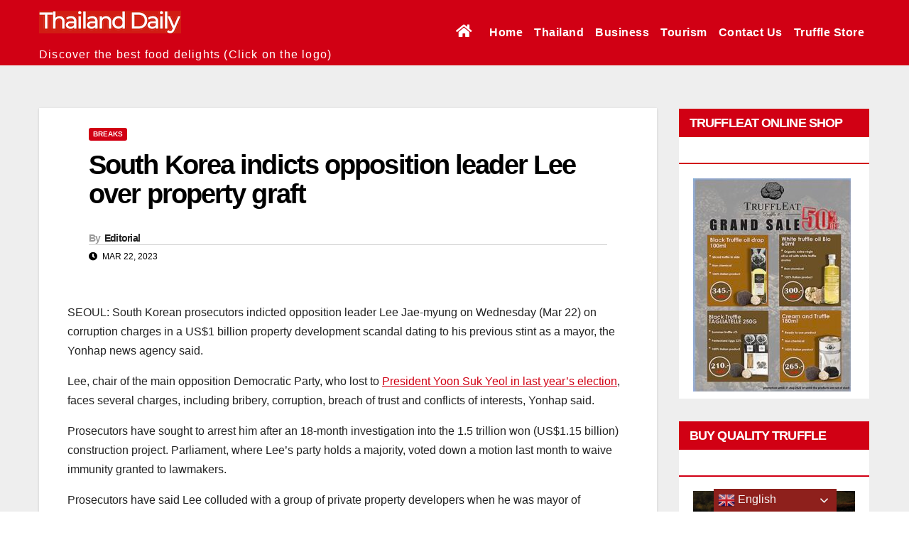

--- FILE ---
content_type: text/html; charset=utf-8
request_url: https://www.meteo.it/forecast/esaorarie/146/15146_tmz3.json
body_size: -165
content:
{"type":"esaorarie","name":"Milano","Forecast":[{"symbol":33,"pbRain":70,"Tmin":5,"Tmax":7,"mmRain":1,"temp":5,"TPerc":4,"TPmin":1,"TPmax":7,"windDir":7,"windInt":5,"pressure":988,"humidity":93,"UV":0,"time":"2026-01-24T23:00:00.000+01:00"},{"symbol":33,"pbRain":70,"Tmin":4,"Tmax":7,"mmRain":1,"temp":4,"TPerc":4,"TPmin":1,"TPmax":7,"windDir":6,"windInt":4.1,"pressure":987,"humidity":95,"UV":0,"time":"2026-01-25T00:00:00.000+01:00"},{"symbol":33,"pbRain":70,"Tmin":4,"Tmax":7,"mmRain":1.2,"temp":4,"TPerc":4,"TPmin":1,"TPmax":7,"windDir":5,"windInt":4.2,"pressure":986,"humidity":95,"UV":0,"time":"2026-01-25T01:00:00.000+01:00"},{"symbol":33,"pbRain":70,"Tmin":4,"Tmax":7,"mmRain":1.2,"temp":4,"TPerc":4,"TPmin":1,"TPmax":7,"windDir":4,"windInt":4.4,"pressure":986,"humidity":95,"UV":0,"time":"2026-01-25T02:00:00.000+01:00"},{"symbol":28,"pbRain":40,"Tmin":4,"Tmax":7,"mmRain":0,"temp":4,"TPerc":4,"TPmin":1,"TPmax":7,"windDir":2,"windInt":4.5,"pressure":986,"humidity":95,"UV":0,"time":"2026-01-25T03:00:00.000+01:00"},{"symbol":33,"pbRain":70,"Tmin":4,"Tmax":7,"mmRain":1.1,"temp":4,"TPerc":4,"TPmin":1,"TPmax":7,"windDir":3,"windInt":4.5,"pressure":986,"humidity":95,"UV":0,"time":"2026-01-25T04:00:00.000+01:00"},{"symbol":28,"pbRain":40,"Tmin":3,"Tmax":7,"mmRain":0,"temp":3,"TPerc":3,"TPmin":1,"TPmax":7,"windDir":3,"windInt":4.5,"pressure":985,"humidity":96,"UV":0,"time":"2026-01-25T05:00:00.000+01:00"}],"CurrentDate":"2026/01/24"}